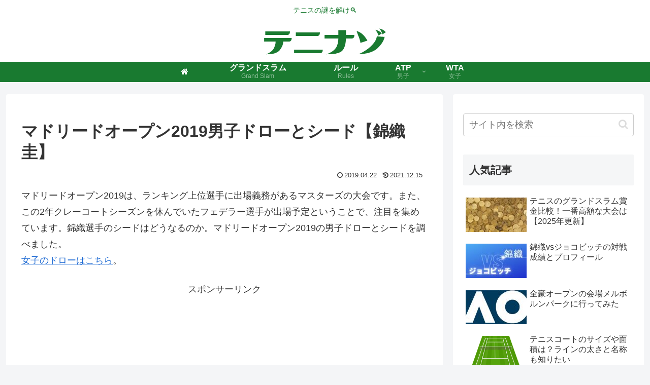

--- FILE ---
content_type: text/html; charset=utf-8
request_url: https://www.google.com/recaptcha/api2/aframe
body_size: 270
content:
<!DOCTYPE HTML><html><head><meta http-equiv="content-type" content="text/html; charset=UTF-8"></head><body><script nonce="qQADhQOxWFcyRv46URQjUw">/** Anti-fraud and anti-abuse applications only. See google.com/recaptcha */ try{var clients={'sodar':'https://pagead2.googlesyndication.com/pagead/sodar?'};window.addEventListener("message",function(a){try{if(a.source===window.parent){var b=JSON.parse(a.data);var c=clients[b['id']];if(c){var d=document.createElement('img');d.src=c+b['params']+'&rc='+(localStorage.getItem("rc::a")?sessionStorage.getItem("rc::b"):"");window.document.body.appendChild(d);sessionStorage.setItem("rc::e",parseInt(sessionStorage.getItem("rc::e")||0)+1);localStorage.setItem("rc::h",'1769748820023');}}}catch(b){}});window.parent.postMessage("_grecaptcha_ready", "*");}catch(b){}</script></body></html>